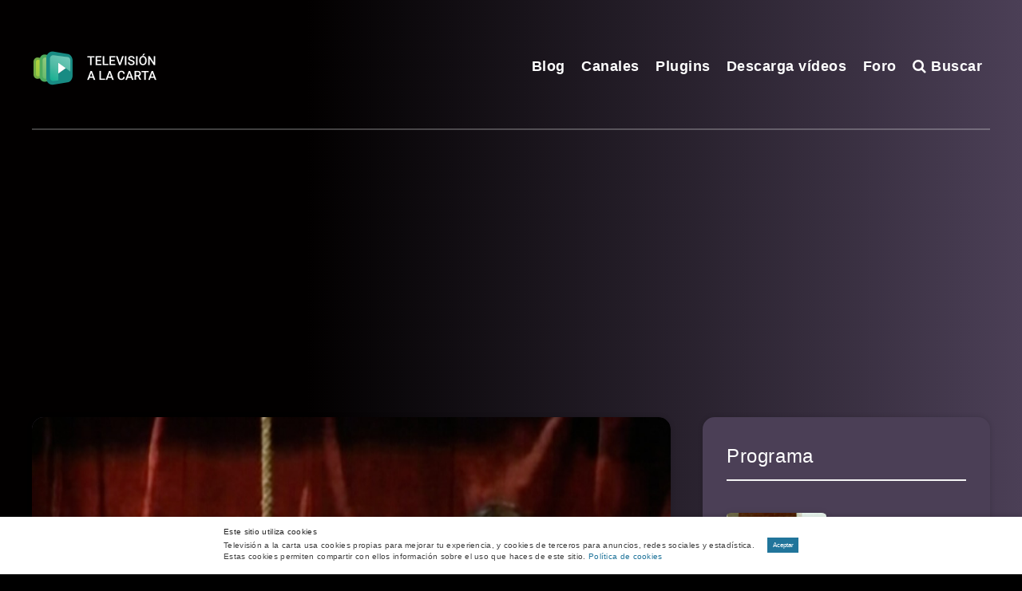

--- FILE ---
content_type: text/html; charset=utf-8
request_url: https://www.google.com/recaptcha/api2/aframe
body_size: 270
content:
<!DOCTYPE HTML><html><head><meta http-equiv="content-type" content="text/html; charset=UTF-8"></head><body><script nonce="H-JB5uxqGNN6fORBKxOxYg">/** Anti-fraud and anti-abuse applications only. See google.com/recaptcha */ try{var clients={'sodar':'https://pagead2.googlesyndication.com/pagead/sodar?'};window.addEventListener("message",function(a){try{if(a.source===window.parent){var b=JSON.parse(a.data);var c=clients[b['id']];if(c){var d=document.createElement('img');d.src=c+b['params']+'&rc='+(localStorage.getItem("rc::a")?sessionStorage.getItem("rc::b"):"");window.document.body.appendChild(d);sessionStorage.setItem("rc::e",parseInt(sessionStorage.getItem("rc::e")||0)+1);localStorage.setItem("rc::h",'1769377435397');}}}catch(b){}});window.parent.postMessage("_grecaptcha_ready", "*");}catch(b){}</script></body></html>